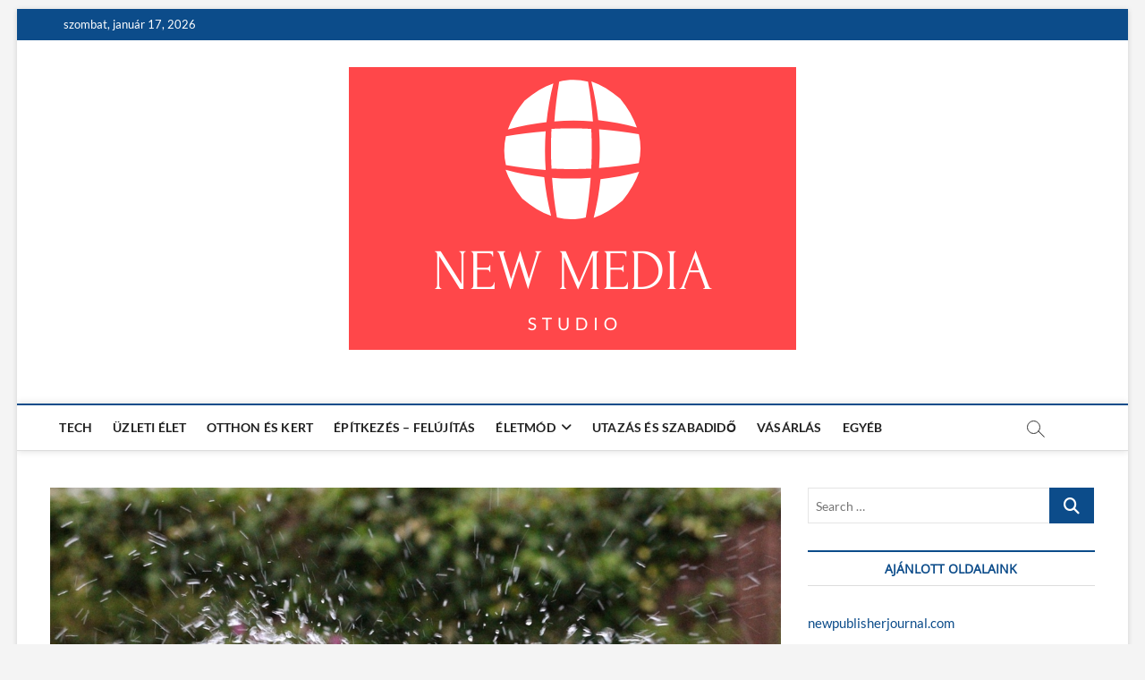

--- FILE ---
content_type: text/html; charset=UTF-8
request_url: https://newmediastudio.hu/ontozorendszer-szakuzlet-budapesten/
body_size: 9980
content:
<!DOCTYPE html>
<html lang="hu" prefix="og: https://ogp.me/ns#">
<head>
<meta charset="UTF-8" />
<link rel="profile" href="http://gmpg.org/xfn/11" />
		 		 		 		 		 		 		 		 		 		 
<!-- Search Engine Optimization by Rank Math - https://rankmath.com/ -->
<title>Öntözőrendszer szaküzlet Budapesten - New Media Studio</title>
<meta name="description" content="Az öntözéstechnika szaküzlet azért jött létre, hogy a profi öntözőrendszer gyártó cégek alkatrészei elérhetők legyenek egy helyen! Ezért a teljesség igénye"/>
<meta name="robots" content="index, follow, max-snippet:-1, max-video-preview:-1, max-image-preview:large"/>
<link rel="canonical" href="https://newmediastudio.hu/ontozorendszer-szakuzlet-budapesten/" />
<meta property="og:locale" content="hu_HU" />
<meta property="og:type" content="article" />
<meta property="og:title" content="Öntözőrendszer szaküzlet Budapesten - New Media Studio" />
<meta property="og:description" content="Az öntözéstechnika szaküzlet azért jött létre, hogy a profi öntözőrendszer gyártó cégek alkatrészei elérhetők legyenek egy helyen! Ezért a teljesség igénye" />
<meta property="og:url" content="https://newmediastudio.hu/ontozorendszer-szakuzlet-budapesten/" />
<meta property="og:site_name" content="New Media Studio" />
<meta property="article:section" content="OTTHON ÉS KERT" />
<meta property="og:updated_time" content="2024-12-23T11:28:28+00:00" />
<meta property="og:image" content="https://newmediastudio.hu/wp-content/uploads/2022/10/ontozorendszer-szakuzlet.jpg" />
<meta property="og:image:secure_url" content="https://newmediastudio.hu/wp-content/uploads/2022/10/ontozorendszer-szakuzlet.jpg" />
<meta property="og:image:width" content="1200" />
<meta property="og:image:height" content="675" />
<meta property="og:image:alt" content="öntözőrendszer szaküzlet" />
<meta property="og:image:type" content="image/jpeg" />
<meta property="article:published_time" content="2022-10-28T07:49:04+00:00" />
<meta property="article:modified_time" content="2024-12-23T11:28:28+00:00" />
<meta name="twitter:card" content="summary_large_image" />
<meta name="twitter:title" content="Öntözőrendszer szaküzlet Budapesten - New Media Studio" />
<meta name="twitter:description" content="Az öntözéstechnika szaküzlet azért jött létre, hogy a profi öntözőrendszer gyártó cégek alkatrészei elérhetők legyenek egy helyen! Ezért a teljesség igénye" />
<meta name="twitter:image" content="https://newmediastudio.hu/wp-content/uploads/2022/10/ontozorendszer-szakuzlet.jpg" />
<meta name="twitter:label1" content="Szerző:" />
<meta name="twitter:data1" content="GKriszti" />
<meta name="twitter:label2" content="Olvasási idő" />
<meta name="twitter:data2" content="1 perc" />
<script type="application/ld+json" class="rank-math-schema">{"@context":"https://schema.org","@graph":[{"@type":["Person","Organization"],"@id":"https://newmediastudio.hu/#person","name":"BGabor","logo":{"@type":"ImageObject","@id":"https://newmediastudio.hu/#logo","url":"https://newmediastudio.hu/wp-content/uploads/2022/03/cropped-New-MEDIA-logo-150x150.png","contentUrl":"https://newmediastudio.hu/wp-content/uploads/2022/03/cropped-New-MEDIA-logo-150x150.png","caption":"BGabor","inLanguage":"hu"},"image":{"@type":"ImageObject","@id":"https://newmediastudio.hu/#logo","url":"https://newmediastudio.hu/wp-content/uploads/2022/03/cropped-New-MEDIA-logo-150x150.png","contentUrl":"https://newmediastudio.hu/wp-content/uploads/2022/03/cropped-New-MEDIA-logo-150x150.png","caption":"BGabor","inLanguage":"hu"}},{"@type":"WebSite","@id":"https://newmediastudio.hu/#website","url":"https://newmediastudio.hu","name":"BGabor","publisher":{"@id":"https://newmediastudio.hu/#person"},"inLanguage":"hu"},{"@type":"ImageObject","@id":"https://newmediastudio.hu/wp-content/uploads/2022/10/ontozorendszer-szakuzlet.jpg","url":"https://newmediastudio.hu/wp-content/uploads/2022/10/ontozorendszer-szakuzlet.jpg","width":"1200","height":"675","caption":"\u00f6nt\u00f6z\u0151rendszer szak\u00fczlet","inLanguage":"hu"},{"@type":"WebPage","@id":"https://newmediastudio.hu/ontozorendszer-szakuzlet-budapesten/#webpage","url":"https://newmediastudio.hu/ontozorendszer-szakuzlet-budapesten/","name":"\u00d6nt\u00f6z\u0151rendszer szak\u00fczlet Budapesten - New Media Studio","datePublished":"2022-10-28T07:49:04+00:00","dateModified":"2024-12-23T11:28:28+00:00","isPartOf":{"@id":"https://newmediastudio.hu/#website"},"primaryImageOfPage":{"@id":"https://newmediastudio.hu/wp-content/uploads/2022/10/ontozorendszer-szakuzlet.jpg"},"inLanguage":"hu"},{"@type":"Person","@id":"https://newmediastudio.hu/author/gkriszti/","name":"GKriszti","url":"https://newmediastudio.hu/author/gkriszti/","image":{"@type":"ImageObject","@id":"https://secure.gravatar.com/avatar/e1d8d4e1f5eea03665c61998ba0628d33fa5fdaa499f532696f5d57fcb6ec1e6?s=96&amp;d=mm&amp;r=g","url":"https://secure.gravatar.com/avatar/e1d8d4e1f5eea03665c61998ba0628d33fa5fdaa499f532696f5d57fcb6ec1e6?s=96&amp;d=mm&amp;r=g","caption":"GKriszti","inLanguage":"hu"}},{"@type":"BlogPosting","headline":"\u00d6nt\u00f6z\u0151rendszer szak\u00fczlet Budapesten - New Media Studio","datePublished":"2022-10-28T07:49:04+00:00","dateModified":"2024-12-23T11:28:28+00:00","articleSection":"OTTHON \u00c9S KERT","author":{"@id":"https://newmediastudio.hu/author/gkriszti/","name":"GKriszti"},"publisher":{"@id":"https://newmediastudio.hu/#person"},"description":"Az \u00f6nt\u00f6z\u00e9stechnika szak\u00fczlet az\u00e9rt j\u00f6tt l\u00e9tre, hogy a profi \u00f6nt\u00f6z\u0151rendszer gy\u00e1rt\u00f3 c\u00e9gek alkatr\u00e9szei el\u00e9rhet\u0151k legyenek egy helyen! Ez\u00e9rt a teljess\u00e9g ig\u00e9nye","name":"\u00d6nt\u00f6z\u0151rendszer szak\u00fczlet Budapesten - New Media Studio","@id":"https://newmediastudio.hu/ontozorendszer-szakuzlet-budapesten/#richSnippet","isPartOf":{"@id":"https://newmediastudio.hu/ontozorendszer-szakuzlet-budapesten/#webpage"},"image":{"@id":"https://newmediastudio.hu/wp-content/uploads/2022/10/ontozorendszer-szakuzlet.jpg"},"inLanguage":"hu","mainEntityOfPage":{"@id":"https://newmediastudio.hu/ontozorendszer-szakuzlet-budapesten/#webpage"}}]}</script>
<!-- /Rank Math WordPress SEO plugin -->

<link rel='dns-prefetch' href='//www.googletagmanager.com' />
<link rel="alternate" type="application/rss+xml" title="New Media Studio &raquo; hírcsatorna" href="https://newmediastudio.hu/feed/" />
<link rel="alternate" title="oEmbed (JSON)" type="application/json+oembed" href="https://newmediastudio.hu/wp-json/oembed/1.0/embed?url=https%3A%2F%2Fnewmediastudio.hu%2Fontozorendszer-szakuzlet-budapesten%2F" />
<link rel="alternate" title="oEmbed (XML)" type="text/xml+oembed" href="https://newmediastudio.hu/wp-json/oembed/1.0/embed?url=https%3A%2F%2Fnewmediastudio.hu%2Fontozorendszer-szakuzlet-budapesten%2F&#038;format=xml" />
<style id='wp-img-auto-sizes-contain-inline-css' type='text/css'>
img:is([sizes=auto i],[sizes^="auto," i]){contain-intrinsic-size:3000px 1500px}
/*# sourceURL=wp-img-auto-sizes-contain-inline-css */
</style>
<style id='wp-emoji-styles-inline-css' type='text/css'>

	img.wp-smiley, img.emoji {
		display: inline !important;
		border: none !important;
		box-shadow: none !important;
		height: 1em !important;
		width: 1em !important;
		margin: 0 0.07em !important;
		vertical-align: -0.1em !important;
		background: none !important;
		padding: 0 !important;
	}
/*# sourceURL=wp-emoji-styles-inline-css */
</style>
<style id='classic-theme-styles-inline-css' type='text/css'>
/*! This file is auto-generated */
.wp-block-button__link{color:#fff;background-color:#32373c;border-radius:9999px;box-shadow:none;text-decoration:none;padding:calc(.667em + 2px) calc(1.333em + 2px);font-size:1.125em}.wp-block-file__button{background:#32373c;color:#fff;text-decoration:none}
/*# sourceURL=/wp-includes/css/classic-themes.min.css */
</style>
<link rel='stylesheet' id='magbook-style-css' href='https://newmediastudio.hu/wp-content/themes/magbook/style.css?ver=6.9' type='text/css' media='all' />
<style id='magbook-style-inline-css' type='text/css'>
#site-branding #site-title, #site-branding #site-description{
			clip: rect(1px, 1px, 1px, 1px);
			position: absolute;
		}
/*# sourceURL=magbook-style-inline-css */
</style>
<link rel='stylesheet' id='font-awesome-css' href='https://newmediastudio.hu/wp-content/themes/magbook/assets/font-awesome/css/all.min.css?ver=6.9' type='text/css' media='all' />
<link rel='stylesheet' id='magbook-responsive-css' href='https://newmediastudio.hu/wp-content/themes/magbook/css/responsive.css?ver=6.9' type='text/css' media='all' />
<link rel='stylesheet' id='magbook-google-fonts-css' href='https://newmediastudio.hu/wp-content/fonts/78da05e66e6f4ec736625bdfd6d1237a.css?ver=6.9' type='text/css' media='all' />
<script type="text/javascript" src="https://newmediastudio.hu/wp-includes/js/jquery/jquery.min.js?ver=3.7.1" id="jquery-core-js"></script>
<script type="text/javascript" src="https://newmediastudio.hu/wp-includes/js/jquery/jquery-migrate.min.js?ver=3.4.1" id="jquery-migrate-js"></script>

<!-- Google tag (gtag.js) snippet added by Site Kit -->
<!-- Google Analytics snippet added by Site Kit -->
<script type="text/javascript" src="https://www.googletagmanager.com/gtag/js?id=GT-NFXXV73" id="google_gtagjs-js" async></script>
<script type="text/javascript" id="google_gtagjs-js-after">
/* <![CDATA[ */
window.dataLayer = window.dataLayer || [];function gtag(){dataLayer.push(arguments);}
gtag("set","linker",{"domains":["newmediastudio.hu"]});
gtag("js", new Date());
gtag("set", "developer_id.dZTNiMT", true);
gtag("config", "GT-NFXXV73");
//# sourceURL=google_gtagjs-js-after
/* ]]> */
</script>
<link rel="https://api.w.org/" href="https://newmediastudio.hu/wp-json/" /><link rel="alternate" title="JSON" type="application/json" href="https://newmediastudio.hu/wp-json/wp/v2/posts/236" /><link rel="EditURI" type="application/rsd+xml" title="RSD" href="https://newmediastudio.hu/xmlrpc.php?rsd" />
<meta name="generator" content="WordPress 6.9" />
<link rel='shortlink' href='https://newmediastudio.hu/?p=236' />
<meta name="generator" content="Site Kit by Google 1.170.0" />	<meta name="viewport" content="width=device-width" />
	<link rel="icon" href="https://newmediastudio.hu/wp-content/uploads/2023/03/Group-14.jpg" sizes="32x32" />
<link rel="icon" href="https://newmediastudio.hu/wp-content/uploads/2023/03/Group-14.jpg" sizes="192x192" />
<link rel="apple-touch-icon" href="https://newmediastudio.hu/wp-content/uploads/2023/03/Group-14.jpg" />
<meta name="msapplication-TileImage" content="https://newmediastudio.hu/wp-content/uploads/2023/03/Group-14.jpg" />
<style id='global-styles-inline-css' type='text/css'>
:root{--wp--preset--aspect-ratio--square: 1;--wp--preset--aspect-ratio--4-3: 4/3;--wp--preset--aspect-ratio--3-4: 3/4;--wp--preset--aspect-ratio--3-2: 3/2;--wp--preset--aspect-ratio--2-3: 2/3;--wp--preset--aspect-ratio--16-9: 16/9;--wp--preset--aspect-ratio--9-16: 9/16;--wp--preset--color--black: #000000;--wp--preset--color--cyan-bluish-gray: #abb8c3;--wp--preset--color--white: #ffffff;--wp--preset--color--pale-pink: #f78da7;--wp--preset--color--vivid-red: #cf2e2e;--wp--preset--color--luminous-vivid-orange: #ff6900;--wp--preset--color--luminous-vivid-amber: #fcb900;--wp--preset--color--light-green-cyan: #7bdcb5;--wp--preset--color--vivid-green-cyan: #00d084;--wp--preset--color--pale-cyan-blue: #8ed1fc;--wp--preset--color--vivid-cyan-blue: #0693e3;--wp--preset--color--vivid-purple: #9b51e0;--wp--preset--gradient--vivid-cyan-blue-to-vivid-purple: linear-gradient(135deg,rgb(6,147,227) 0%,rgb(155,81,224) 100%);--wp--preset--gradient--light-green-cyan-to-vivid-green-cyan: linear-gradient(135deg,rgb(122,220,180) 0%,rgb(0,208,130) 100%);--wp--preset--gradient--luminous-vivid-amber-to-luminous-vivid-orange: linear-gradient(135deg,rgb(252,185,0) 0%,rgb(255,105,0) 100%);--wp--preset--gradient--luminous-vivid-orange-to-vivid-red: linear-gradient(135deg,rgb(255,105,0) 0%,rgb(207,46,46) 100%);--wp--preset--gradient--very-light-gray-to-cyan-bluish-gray: linear-gradient(135deg,rgb(238,238,238) 0%,rgb(169,184,195) 100%);--wp--preset--gradient--cool-to-warm-spectrum: linear-gradient(135deg,rgb(74,234,220) 0%,rgb(151,120,209) 20%,rgb(207,42,186) 40%,rgb(238,44,130) 60%,rgb(251,105,98) 80%,rgb(254,248,76) 100%);--wp--preset--gradient--blush-light-purple: linear-gradient(135deg,rgb(255,206,236) 0%,rgb(152,150,240) 100%);--wp--preset--gradient--blush-bordeaux: linear-gradient(135deg,rgb(254,205,165) 0%,rgb(254,45,45) 50%,rgb(107,0,62) 100%);--wp--preset--gradient--luminous-dusk: linear-gradient(135deg,rgb(255,203,112) 0%,rgb(199,81,192) 50%,rgb(65,88,208) 100%);--wp--preset--gradient--pale-ocean: linear-gradient(135deg,rgb(255,245,203) 0%,rgb(182,227,212) 50%,rgb(51,167,181) 100%);--wp--preset--gradient--electric-grass: linear-gradient(135deg,rgb(202,248,128) 0%,rgb(113,206,126) 100%);--wp--preset--gradient--midnight: linear-gradient(135deg,rgb(2,3,129) 0%,rgb(40,116,252) 100%);--wp--preset--font-size--small: 13px;--wp--preset--font-size--medium: 20px;--wp--preset--font-size--large: 36px;--wp--preset--font-size--x-large: 42px;--wp--preset--spacing--20: 0.44rem;--wp--preset--spacing--30: 0.67rem;--wp--preset--spacing--40: 1rem;--wp--preset--spacing--50: 1.5rem;--wp--preset--spacing--60: 2.25rem;--wp--preset--spacing--70: 3.38rem;--wp--preset--spacing--80: 5.06rem;--wp--preset--shadow--natural: 6px 6px 9px rgba(0, 0, 0, 0.2);--wp--preset--shadow--deep: 12px 12px 50px rgba(0, 0, 0, 0.4);--wp--preset--shadow--sharp: 6px 6px 0px rgba(0, 0, 0, 0.2);--wp--preset--shadow--outlined: 6px 6px 0px -3px rgb(255, 255, 255), 6px 6px rgb(0, 0, 0);--wp--preset--shadow--crisp: 6px 6px 0px rgb(0, 0, 0);}:where(.is-layout-flex){gap: 0.5em;}:where(.is-layout-grid){gap: 0.5em;}body .is-layout-flex{display: flex;}.is-layout-flex{flex-wrap: wrap;align-items: center;}.is-layout-flex > :is(*, div){margin: 0;}body .is-layout-grid{display: grid;}.is-layout-grid > :is(*, div){margin: 0;}:where(.wp-block-columns.is-layout-flex){gap: 2em;}:where(.wp-block-columns.is-layout-grid){gap: 2em;}:where(.wp-block-post-template.is-layout-flex){gap: 1.25em;}:where(.wp-block-post-template.is-layout-grid){gap: 1.25em;}.has-black-color{color: var(--wp--preset--color--black) !important;}.has-cyan-bluish-gray-color{color: var(--wp--preset--color--cyan-bluish-gray) !important;}.has-white-color{color: var(--wp--preset--color--white) !important;}.has-pale-pink-color{color: var(--wp--preset--color--pale-pink) !important;}.has-vivid-red-color{color: var(--wp--preset--color--vivid-red) !important;}.has-luminous-vivid-orange-color{color: var(--wp--preset--color--luminous-vivid-orange) !important;}.has-luminous-vivid-amber-color{color: var(--wp--preset--color--luminous-vivid-amber) !important;}.has-light-green-cyan-color{color: var(--wp--preset--color--light-green-cyan) !important;}.has-vivid-green-cyan-color{color: var(--wp--preset--color--vivid-green-cyan) !important;}.has-pale-cyan-blue-color{color: var(--wp--preset--color--pale-cyan-blue) !important;}.has-vivid-cyan-blue-color{color: var(--wp--preset--color--vivid-cyan-blue) !important;}.has-vivid-purple-color{color: var(--wp--preset--color--vivid-purple) !important;}.has-black-background-color{background-color: var(--wp--preset--color--black) !important;}.has-cyan-bluish-gray-background-color{background-color: var(--wp--preset--color--cyan-bluish-gray) !important;}.has-white-background-color{background-color: var(--wp--preset--color--white) !important;}.has-pale-pink-background-color{background-color: var(--wp--preset--color--pale-pink) !important;}.has-vivid-red-background-color{background-color: var(--wp--preset--color--vivid-red) !important;}.has-luminous-vivid-orange-background-color{background-color: var(--wp--preset--color--luminous-vivid-orange) !important;}.has-luminous-vivid-amber-background-color{background-color: var(--wp--preset--color--luminous-vivid-amber) !important;}.has-light-green-cyan-background-color{background-color: var(--wp--preset--color--light-green-cyan) !important;}.has-vivid-green-cyan-background-color{background-color: var(--wp--preset--color--vivid-green-cyan) !important;}.has-pale-cyan-blue-background-color{background-color: var(--wp--preset--color--pale-cyan-blue) !important;}.has-vivid-cyan-blue-background-color{background-color: var(--wp--preset--color--vivid-cyan-blue) !important;}.has-vivid-purple-background-color{background-color: var(--wp--preset--color--vivid-purple) !important;}.has-black-border-color{border-color: var(--wp--preset--color--black) !important;}.has-cyan-bluish-gray-border-color{border-color: var(--wp--preset--color--cyan-bluish-gray) !important;}.has-white-border-color{border-color: var(--wp--preset--color--white) !important;}.has-pale-pink-border-color{border-color: var(--wp--preset--color--pale-pink) !important;}.has-vivid-red-border-color{border-color: var(--wp--preset--color--vivid-red) !important;}.has-luminous-vivid-orange-border-color{border-color: var(--wp--preset--color--luminous-vivid-orange) !important;}.has-luminous-vivid-amber-border-color{border-color: var(--wp--preset--color--luminous-vivid-amber) !important;}.has-light-green-cyan-border-color{border-color: var(--wp--preset--color--light-green-cyan) !important;}.has-vivid-green-cyan-border-color{border-color: var(--wp--preset--color--vivid-green-cyan) !important;}.has-pale-cyan-blue-border-color{border-color: var(--wp--preset--color--pale-cyan-blue) !important;}.has-vivid-cyan-blue-border-color{border-color: var(--wp--preset--color--vivid-cyan-blue) !important;}.has-vivid-purple-border-color{border-color: var(--wp--preset--color--vivid-purple) !important;}.has-vivid-cyan-blue-to-vivid-purple-gradient-background{background: var(--wp--preset--gradient--vivid-cyan-blue-to-vivid-purple) !important;}.has-light-green-cyan-to-vivid-green-cyan-gradient-background{background: var(--wp--preset--gradient--light-green-cyan-to-vivid-green-cyan) !important;}.has-luminous-vivid-amber-to-luminous-vivid-orange-gradient-background{background: var(--wp--preset--gradient--luminous-vivid-amber-to-luminous-vivid-orange) !important;}.has-luminous-vivid-orange-to-vivid-red-gradient-background{background: var(--wp--preset--gradient--luminous-vivid-orange-to-vivid-red) !important;}.has-very-light-gray-to-cyan-bluish-gray-gradient-background{background: var(--wp--preset--gradient--very-light-gray-to-cyan-bluish-gray) !important;}.has-cool-to-warm-spectrum-gradient-background{background: var(--wp--preset--gradient--cool-to-warm-spectrum) !important;}.has-blush-light-purple-gradient-background{background: var(--wp--preset--gradient--blush-light-purple) !important;}.has-blush-bordeaux-gradient-background{background: var(--wp--preset--gradient--blush-bordeaux) !important;}.has-luminous-dusk-gradient-background{background: var(--wp--preset--gradient--luminous-dusk) !important;}.has-pale-ocean-gradient-background{background: var(--wp--preset--gradient--pale-ocean) !important;}.has-electric-grass-gradient-background{background: var(--wp--preset--gradient--electric-grass) !important;}.has-midnight-gradient-background{background: var(--wp--preset--gradient--midnight) !important;}.has-small-font-size{font-size: var(--wp--preset--font-size--small) !important;}.has-medium-font-size{font-size: var(--wp--preset--font-size--medium) !important;}.has-large-font-size{font-size: var(--wp--preset--font-size--large) !important;}.has-x-large-font-size{font-size: var(--wp--preset--font-size--x-large) !important;}
/*# sourceURL=global-styles-inline-css */
</style>
</head>
<body class="wp-singular post-template-default single single-post postid-236 single-format-standard wp-custom-logo wp-embed-responsive wp-theme-magbook boxed-layout n-sld top-logo-title">
	<div id="page" class="site">
	<a class="skip-link screen-reader-text" href="#site-content-contain">Skip to content</a>
	<!-- Masthead ============================================= -->
	<header id="masthead" class="site-header" role="banner">
		<div class="header-wrap">
						<!-- Top Header============================================= -->
			<div class="top-header">

									<div class="top-bar">
						<div class="wrap">
															<div class="top-bar-date">
									<span>szombat, január 17, 2026</span>
								</div>
							<div class="header-social-block"></div><!-- end .header-social-block -->
						</div> <!-- end .wrap -->
					</div> <!-- end .top-bar -->
				
				<!-- Main Header============================================= -->
				<div class="logo-bar"> <div class="wrap"> <div id="site-branding"><a href="https://newmediastudio.hu/" class="custom-logo-link" rel="home"><img width="500" height="316" src="https://newmediastudio.hu/wp-content/uploads/2022/03/cropped-New-MEDIA-logo.png" class="custom-logo" alt="New Media Studio" decoding="async" fetchpriority="high" srcset="https://newmediastudio.hu/wp-content/uploads/2022/03/cropped-New-MEDIA-logo.png 500w, https://newmediastudio.hu/wp-content/uploads/2022/03/cropped-New-MEDIA-logo-300x190.png 300w" sizes="(max-width: 500px) 100vw, 500px" /></a><div id="site-detail"> <h2 id="site-title"> 				<a href="https://newmediastudio.hu/" title="New Media Studio" rel="home"> New Media Studio </a>
				 </h2> <!-- end .site-title --> 					<div id="site-description"> Sajtó megjelenések, PR cikkek, professzionális linképítés </div> <!-- end #site-description -->
						
		</div></div>		</div><!-- end .wrap -->
	</div><!-- end .logo-bar -->


				<div id="sticky-header" class="clearfix">
					<div class="wrap">
						<div class="main-header clearfix">

							<!-- Main Nav ============================================= -->
									<div id="site-branding">
			<a href="https://newmediastudio.hu/" class="custom-logo-link" rel="home"><img width="500" height="316" src="https://newmediastudio.hu/wp-content/uploads/2022/03/cropped-New-MEDIA-logo.png" class="custom-logo" alt="New Media Studio" decoding="async" srcset="https://newmediastudio.hu/wp-content/uploads/2022/03/cropped-New-MEDIA-logo.png 500w, https://newmediastudio.hu/wp-content/uploads/2022/03/cropped-New-MEDIA-logo-300x190.png 300w" sizes="(max-width: 500px) 100vw, 500px" /></a>		</div> <!-- end #site-branding -->
									<nav id="site-navigation" class="main-navigation clearfix" role="navigation" aria-label="Main Menu">
																
									<button class="menu-toggle" type="button" aria-controls="primary-menu" aria-expanded="false">
										<span class="line-bar"></span>
									</button><!-- end .menu-toggle -->
									<ul id="primary-menu" class="menu nav-menu"><li id="menu-item-11" class="menu-item menu-item-type-taxonomy menu-item-object-category menu-item-11 cl-3"><a href="https://newmediastudio.hu/category/tech/">TECH</a></li>
<li id="menu-item-540" class="menu-item menu-item-type-taxonomy menu-item-object-category menu-item-540 cl-49"><a href="https://newmediastudio.hu/category/uzleti-elet/">ÜZLETI ÉLET</a></li>
<li id="menu-item-10" class="menu-item menu-item-type-taxonomy menu-item-object-category current-post-ancestor current-menu-parent current-post-parent menu-item-10 cl-2"><a href="https://newmediastudio.hu/category/otthon-es-kert/">OTTHON ÉS KERT</a></li>
<li id="menu-item-700" class="menu-item menu-item-type-taxonomy menu-item-object-category menu-item-700 cl-52"><a href="https://newmediastudio.hu/category/epitkezes-felujitas/">ÉPÍTKEZÉS &#8211; FELÚJÍTÁS</a></li>
<li id="menu-item-539" class="menu-item menu-item-type-taxonomy menu-item-object-category menu-item-has-children menu-item-539 cl-19"><a href="https://newmediastudio.hu/category/eletmod/">ÉLETMÓD</a>
<ul class="sub-menu">
	<li id="menu-item-8" class="menu-item menu-item-type-taxonomy menu-item-object-category menu-item-8 cl-4"><a href="https://newmediastudio.hu/category/egeszseg-es-fitness/">EGÉSZSÉG</a></li>
</ul>
</li>
<li id="menu-item-541" class="menu-item menu-item-type-taxonomy menu-item-object-category menu-item-541 cl-50"><a href="https://newmediastudio.hu/category/utazas-es-szabadido/">UTAZÁS ÉS SZABADIDŐ</a></li>
<li id="menu-item-28" class="menu-item menu-item-type-taxonomy menu-item-object-category menu-item-28 cl-6"><a href="https://newmediastudio.hu/category/vasarlas/">VÁSÁRLÁS</a></li>
<li id="menu-item-9" class="menu-item menu-item-type-taxonomy menu-item-object-category menu-item-9 cl-1"><a href="https://newmediastudio.hu/category/egyeb/">EGYÉB</a></li>
</ul>								</nav> <!-- end #site-navigation -->
															<button id="search-toggle" type="button" class="header-search" type="button"></button>
								<div id="search-box" class="clearfix">
									<form class="search-form" action="https://newmediastudio.hu/" method="get">
			<label class="screen-reader-text">Search &hellip;</label>
		<input type="search" name="s" class="search-field" placeholder="Search &hellip;" autocomplete="off" />
		<button type="submit" class="search-submit"><i class="fa-solid fa-magnifying-glass"></i></button>
</form> <!-- end .search-form -->								</div>  <!-- end #search-box -->
							
						</div><!-- end .main-header -->
					</div> <!-- end .wrap -->
				</div><!-- end #sticky-header -->

							</div><!-- end .top-header -->
					</div><!-- end .header-wrap -->

		<!-- Breaking News ============================================= -->
		
		<!-- Main Slider ============================================= -->
			</header> <!-- end #masthead -->

	<!-- Main Page Start ============================================= -->
	<div id="site-content-contain" class="site-content-contain">
		<div id="content" class="site-content">
				<div class="wrap">
	<div id="primary" class="content-area">
		<main id="main" class="site-main" role="main">
							<article id="post-236" class="post-236 post type-post status-publish format-standard has-post-thumbnail hentry category-otthon-es-kert">
											<div class="post-image-content">
							<figure class="post-featured-image">
								<img width="1200" height="675" src="https://newmediastudio.hu/wp-content/uploads/2022/10/ontozorendszer-szakuzlet.jpg" class="attachment-post-thumbnail size-post-thumbnail wp-post-image" alt="öntözőrendszer szaküzlet" decoding="async" srcset="https://newmediastudio.hu/wp-content/uploads/2022/10/ontozorendszer-szakuzlet.jpg 1200w, https://newmediastudio.hu/wp-content/uploads/2022/10/ontozorendszer-szakuzlet-300x169.jpg 300w, https://newmediastudio.hu/wp-content/uploads/2022/10/ontozorendszer-szakuzlet-1024x576.jpg 1024w, https://newmediastudio.hu/wp-content/uploads/2022/10/ontozorendszer-szakuzlet-768x432.jpg 768w, https://newmediastudio.hu/wp-content/uploads/2022/10/ontozorendszer-szakuzlet-696x392.jpg 696w, https://newmediastudio.hu/wp-content/uploads/2022/10/ontozorendszer-szakuzlet-1068x601.jpg 1068w, https://newmediastudio.hu/wp-content/uploads/2022/10/ontozorendszer-szakuzlet-747x420.jpg 747w" sizes="(max-width: 1200px) 100vw, 1200px" />							</figure>
						</div><!-- end.post-image-content -->
										<header class="entry-header">
													<div class="entry-meta">
									<span class="cats-links">
								<a class="cl-2" href="https://newmediastudio.hu/category/otthon-es-kert/">OTTHON ÉS KERT</a>
				</span><!-- end .cat-links -->
							</div>
														<h1 class="entry-title">Öntözőrendszer szaküzlet Budapesten</h1> <!-- end.entry-title -->
							<div class="entry-meta"><span class="author vcard"><a href="https://newmediastudio.hu/author/gkriszti/" title="Öntözőrendszer szaküzlet Budapesten"><i class="fa-regular fa-user"></i> GKriszti</a></span><span class="posted-on"><a href="https://newmediastudio.hu/ontozorendszer-szakuzlet-budapesten/" title="október 28, 2022"><i class="fa-regular fa-calendar"></i> október 28, 2022</a></span></div> <!-- end .entry-meta -->					</header> <!-- end .entry-header -->
					<div class="entry-content">
							<p>Az <a href="https://www.ontozouzlet.hu/ontozestechnika" target="_blank" rel="noopener">öntözéstechnika</a> szaküzlet azért jött létre, hogy a profi öntözőrendszer gyártó cégek alkatrészei elérhetők legyenek egy helyen! Ezért a teljesség igénye nélkül megtalálható nálunk az amerikai márkák közül a Hunter, a Rain Bird, a K-Rain és a Toro alapvető termékei is. De elérhető nálunk az Orbit vezérlőkön kívül néhány Irritrol termék is. <strong>A fent felsorolt <a href="https://www.ontozouzlet.hu/" target="_blank" rel="noopener">öntözőrendszer</a> márkák vezérlő automatáit, a megnesszelepeket, a szórófejeket és az érzékelőket, valamint a fúvókákat is tartjuk.</strong></p>
<h3>Öntözéstechnikai kiegészítők</h3>
<p><strong>Természetesen, az automata öntözőrendszer összerakásához szükséges minden más kiegészítő alkatrész is megtalálható a szaküzletünkben. </strong>A KPE cső és KPE idom felhozatal is széleskörű választékban megtalálható, így vannak mezőgazdasági és ivóvíz csövek 25-ös és 32-es méretben, és vannak LPE csövek is 16-os és 20-as méretben. A csepegtető cső is a leggyakoribb méretben is állandóan van, tehát a 16-os és 20-as méretű és 2l/h és 4/l/h vízkibocsátású verziókban. KPE idomokból a mezőgazdasági MPE idomokat használjuk a példátlanul jó ár-érték aránya miatt.</p>
<p>A kiegészítő termékek közül megemlítem még a vezérlő kábeleket és zsírszigetelésű kábelcsatlakozókat, a nyeregidomokat, a csapokat és szelepaknákat, a szivattyú gépészeti termékeket, menetes idomokat és a menettömítő anyagokat.</p>
<h3>Kerttechnikában is otthon vagyunk!</h3>
<p>Szaküzletünk nem csak öntözőberendezésekkel foglalkozik, hanem kerttechnikai alapalkatrészek forgalmazásával is. Így <strong>megtalálhatók a prémium minőségű műtrágyák és fűmagok mellett, a műanyag gyepszegély, tó- és ágyásszegély, vakondháló és geotextil is.</strong></p>
<p>A végfelhasználókon kívül a viszonteladókat is szeretettel és kiforrott kedvezményrendszerrel várjuk! Vidéki partnereink számára futárszolgálattal biztosítjuk a megrendelések gyors eljuttatását.</p>
<p>Az üzletünk Budapesten, az M0-ás csömöri lehajtójától 5 perc autóútra található, Árpádföldön. <strong>Üzletünk pontos címe: 1162 Budapest, Menyhért utca 27. Kertészellátó Kft.</strong></p>
<p>&nbsp;</p>
			
					</div><!-- end .entry-content -->
									</article><!-- end .post -->
				
	<nav class="navigation post-navigation" aria-label="Bejegyzések">
		<h2 class="screen-reader-text">Bejegyzés navigáció</h2>
		<div class="nav-links"><div class="nav-previous"><a href="https://newmediastudio.hu/3-helyzet-amikor-az-ajtonyitas-feler-egy-eletmentessel/" rel="prev"><span class="meta-nav" aria-hidden="true">Previous</span> <span class="screen-reader-text">Previous post:</span> <span class="post-title">3 helyzet, amikor az ajtónyitás felér egy életmentéssel</span></a></div><div class="nav-next"><a href="https://newmediastudio.hu/alapos-korultekintest-igenyel-a-bojler-csere/" rel="next"><span class="meta-nav" aria-hidden="true">Next</span> <span class="screen-reader-text">Next post:</span> <span class="post-title">Alapos körültekintést igényel a bojler csere</span></a></div></div>
	</nav>		</main><!-- end #main -->
	</div> <!-- #primary -->

<aside id="secondary" class="widget-area" role="complementary" aria-label="Side Sidebar">
    <aside id="search-3" class="widget widget_search"><form class="search-form" action="https://newmediastudio.hu/" method="get">
			<label class="screen-reader-text">Search &hellip;</label>
		<input type="search" name="s" class="search-field" placeholder="Search &hellip;" autocomplete="off" />
		<button type="submit" class="search-submit"><i class="fa-solid fa-magnifying-glass"></i></button>
</form> <!-- end .search-form --></aside><aside id="text-2" class="widget widget_text"><h2 class="widget-title">AJÁNLOTT OLDALAINK</h2>			<div class="textwidget"><p><a href="https://newpublisherjournal.com" target="_blank" rel="noopener">newpublisherjournal.com</a></p>
</div>
		</aside><aside id="categories-3" class="widget widget_categories"><h2 class="widget-title">Kategóriák</h2>
			<ul>
					<li class="cat-item cat-item-20"><a href="https://newmediastudio.hu/category/ajanlo/">AJÁNLÓ</a> (9)
</li>
	<li class="cat-item cat-item-4"><a href="https://newmediastudio.hu/category/egeszseg-es-fitness/">EGÉSZSÉG</a> (8)
</li>
	<li class="cat-item cat-item-1"><a href="https://newmediastudio.hu/category/egyeb/">EGYÉB</a> (1)
</li>
	<li class="cat-item cat-item-19"><a href="https://newmediastudio.hu/category/eletmod/">ÉLETMÓD</a> (15)
</li>
	<li class="cat-item cat-item-52"><a href="https://newmediastudio.hu/category/epitkezes-felujitas/">ÉPÍTKEZÉS &#8211; FELÚJÍTÁS</a> (21)
</li>
	<li class="cat-item cat-item-2"><a href="https://newmediastudio.hu/category/otthon-es-kert/">OTTHON ÉS KERT</a> (18)
</li>
	<li class="cat-item cat-item-3"><a href="https://newmediastudio.hu/category/tech/">TECH</a> (32)
</li>
	<li class="cat-item cat-item-50"><a href="https://newmediastudio.hu/category/utazas-es-szabadido/">UTAZÁS ÉS SZABADIDŐ</a> (1)
</li>
	<li class="cat-item cat-item-49"><a href="https://newmediastudio.hu/category/uzleti-elet/">ÜZLETI ÉLET</a> (18)
</li>
	<li class="cat-item cat-item-6"><a href="https://newmediastudio.hu/category/vasarlas/">VÁSÁRLÁS</a> (3)
</li>
			</ul>

			</aside></aside><!-- end #secondary -->
</div><!-- end .wrap -->
</div><!-- end #content -->
<!-- Footer Start ============================================= -->
<footer id="colophon" class="site-footer" role="contentinfo">
	<div class="site-info">
		<div class="wrap">
						<div class="copyright-wrap clearfix">
				<nav id="footer-navigation" role="navigation" aria-label="Footer Menu"><ul><li class="menu-item menu-item-type-taxonomy menu-item-object-category menu-item-11 cl-3"><a href="https://newmediastudio.hu/category/tech/">TECH</a></li>
<li class="menu-item menu-item-type-taxonomy menu-item-object-category menu-item-540 cl-49"><a href="https://newmediastudio.hu/category/uzleti-elet/">ÜZLETI ÉLET</a></li>
<li class="menu-item menu-item-type-taxonomy menu-item-object-category current-post-ancestor current-menu-parent current-post-parent menu-item-10 cl-2"><a href="https://newmediastudio.hu/category/otthon-es-kert/">OTTHON ÉS KERT</a></li>
<li class="menu-item menu-item-type-taxonomy menu-item-object-category menu-item-700 cl-52"><a href="https://newmediastudio.hu/category/epitkezes-felujitas/">ÉPÍTKEZÉS &#8211; FELÚJÍTÁS</a></li>
<li class="menu-item menu-item-type-taxonomy menu-item-object-category menu-item-has-children menu-item-539 cl-19"><a href="https://newmediastudio.hu/category/eletmod/">ÉLETMÓD</a>
<ul class="sub-menu">
	<li class="menu-item menu-item-type-taxonomy menu-item-object-category menu-item-8 cl-4"><a href="https://newmediastudio.hu/category/egeszseg-es-fitness/">EGÉSZSÉG</a></li>
</ul>
</li>
<li class="menu-item menu-item-type-taxonomy menu-item-object-category menu-item-541 cl-50"><a href="https://newmediastudio.hu/category/utazas-es-szabadido/">UTAZÁS ÉS SZABADIDŐ</a></li>
<li class="menu-item menu-item-type-taxonomy menu-item-object-category menu-item-28 cl-6"><a href="https://newmediastudio.hu/category/vasarlas/">VÁSÁRLÁS</a></li>
<li class="menu-item menu-item-type-taxonomy menu-item-object-category menu-item-9 cl-1"><a href="https://newmediastudio.hu/category/egyeb/">EGYÉB</a></li>
</ul></nav><!-- end #footer-navigation --><div class="copyright">					<a title="New Media Studio" target="_blank" href="https://newmediastudio.hu/">New Media Studio</a> | 
									Designed by: <a title="Theme Freesia" target="_blank" href="https://themefreesia.com">Theme Freesia</a> |
									 <a title="WordPress" target="_blank" href="https://wordpress.org">WordPress</a>  | &copy; Copyright All right reserved 								</div>
							</div> <!-- end .copyright-wrap -->
			<div style="clear:both;"></div>
		</div> <!-- end .wrap -->
	</div> <!-- end .site-info -->
				<button class="go-to-top" type="button">
				<span class="icon-bg"></span>
				<span class="back-to-top-text">Top</span>
				<i class="fa fa-angle-up back-to-top-icon"></i>
			</button>
		<div class="page-overlay"></div>
</footer> <!-- end #colophon -->
</div><!-- end .site-content-contain -->
</div><!-- end #page -->
<script type="speculationrules">
{"prefetch":[{"source":"document","where":{"and":[{"href_matches":"/*"},{"not":{"href_matches":["/wp-*.php","/wp-admin/*","/wp-content/uploads/*","/wp-content/*","/wp-content/plugins/*","/wp-content/themes/magbook/*","/*\\?(.+)"]}},{"not":{"selector_matches":"a[rel~=\"nofollow\"]"}},{"not":{"selector_matches":".no-prefetch, .no-prefetch a"}}]},"eagerness":"conservative"}]}
</script>
<script type="text/javascript" src="https://newmediastudio.hu/wp-content/themes/magbook/js/magbook-main.js?ver=6.9" id="magbook-main-js"></script>
<script type="text/javascript" src="https://newmediastudio.hu/wp-content/themes/magbook/assets/sticky/jquery.sticky.min.js?ver=6.9" id="jquery-sticky-js"></script>
<script type="text/javascript" src="https://newmediastudio.hu/wp-content/themes/magbook/assets/sticky/sticky-settings.js?ver=6.9" id="magbook-sticky-settings-js"></script>
<script type="text/javascript" src="https://newmediastudio.hu/wp-content/themes/magbook/js/navigation.js?ver=6.9" id="magbook-navigation-js"></script>
<script type="text/javascript" src="https://newmediastudio.hu/wp-content/themes/magbook/js/jquery.flexslider-min.js?ver=6.9" id="jquery-flexslider-js"></script>
<script type="text/javascript" id="magbook-slider-js-extra">
/* <![CDATA[ */
var magbook_slider_value = {"magbook_animation_effect":"fade","magbook_slideshowSpeed":"5000","magbook_animationSpeed":"700"};
//# sourceURL=magbook-slider-js-extra
/* ]]> */
</script>
<script type="text/javascript" src="https://newmediastudio.hu/wp-content/themes/magbook/js/flexslider-setting.js?ver=6.9" id="magbook-slider-js"></script>
<script type="text/javascript" src="https://newmediastudio.hu/wp-content/themes/magbook/js/skip-link-focus-fix.js?ver=6.9" id="magbook-skip-link-focus-fix-js"></script>
<script id="wp-emoji-settings" type="application/json">
{"baseUrl":"https://s.w.org/images/core/emoji/17.0.2/72x72/","ext":".png","svgUrl":"https://s.w.org/images/core/emoji/17.0.2/svg/","svgExt":".svg","source":{"concatemoji":"https://newmediastudio.hu/wp-includes/js/wp-emoji-release.min.js?ver=6.9"}}
</script>
<script type="module">
/* <![CDATA[ */
/*! This file is auto-generated */
const a=JSON.parse(document.getElementById("wp-emoji-settings").textContent),o=(window._wpemojiSettings=a,"wpEmojiSettingsSupports"),s=["flag","emoji"];function i(e){try{var t={supportTests:e,timestamp:(new Date).valueOf()};sessionStorage.setItem(o,JSON.stringify(t))}catch(e){}}function c(e,t,n){e.clearRect(0,0,e.canvas.width,e.canvas.height),e.fillText(t,0,0);t=new Uint32Array(e.getImageData(0,0,e.canvas.width,e.canvas.height).data);e.clearRect(0,0,e.canvas.width,e.canvas.height),e.fillText(n,0,0);const a=new Uint32Array(e.getImageData(0,0,e.canvas.width,e.canvas.height).data);return t.every((e,t)=>e===a[t])}function p(e,t){e.clearRect(0,0,e.canvas.width,e.canvas.height),e.fillText(t,0,0);var n=e.getImageData(16,16,1,1);for(let e=0;e<n.data.length;e++)if(0!==n.data[e])return!1;return!0}function u(e,t,n,a){switch(t){case"flag":return n(e,"\ud83c\udff3\ufe0f\u200d\u26a7\ufe0f","\ud83c\udff3\ufe0f\u200b\u26a7\ufe0f")?!1:!n(e,"\ud83c\udde8\ud83c\uddf6","\ud83c\udde8\u200b\ud83c\uddf6")&&!n(e,"\ud83c\udff4\udb40\udc67\udb40\udc62\udb40\udc65\udb40\udc6e\udb40\udc67\udb40\udc7f","\ud83c\udff4\u200b\udb40\udc67\u200b\udb40\udc62\u200b\udb40\udc65\u200b\udb40\udc6e\u200b\udb40\udc67\u200b\udb40\udc7f");case"emoji":return!a(e,"\ud83e\u1fac8")}return!1}function f(e,t,n,a){let r;const o=(r="undefined"!=typeof WorkerGlobalScope&&self instanceof WorkerGlobalScope?new OffscreenCanvas(300,150):document.createElement("canvas")).getContext("2d",{willReadFrequently:!0}),s=(o.textBaseline="top",o.font="600 32px Arial",{});return e.forEach(e=>{s[e]=t(o,e,n,a)}),s}function r(e){var t=document.createElement("script");t.src=e,t.defer=!0,document.head.appendChild(t)}a.supports={everything:!0,everythingExceptFlag:!0},new Promise(t=>{let n=function(){try{var e=JSON.parse(sessionStorage.getItem(o));if("object"==typeof e&&"number"==typeof e.timestamp&&(new Date).valueOf()<e.timestamp+604800&&"object"==typeof e.supportTests)return e.supportTests}catch(e){}return null}();if(!n){if("undefined"!=typeof Worker&&"undefined"!=typeof OffscreenCanvas&&"undefined"!=typeof URL&&URL.createObjectURL&&"undefined"!=typeof Blob)try{var e="postMessage("+f.toString()+"("+[JSON.stringify(s),u.toString(),c.toString(),p.toString()].join(",")+"));",a=new Blob([e],{type:"text/javascript"});const r=new Worker(URL.createObjectURL(a),{name:"wpTestEmojiSupports"});return void(r.onmessage=e=>{i(n=e.data),r.terminate(),t(n)})}catch(e){}i(n=f(s,u,c,p))}t(n)}).then(e=>{for(const n in e)a.supports[n]=e[n],a.supports.everything=a.supports.everything&&a.supports[n],"flag"!==n&&(a.supports.everythingExceptFlag=a.supports.everythingExceptFlag&&a.supports[n]);var t;a.supports.everythingExceptFlag=a.supports.everythingExceptFlag&&!a.supports.flag,a.supports.everything||((t=a.source||{}).concatemoji?r(t.concatemoji):t.wpemoji&&t.twemoji&&(r(t.twemoji),r(t.wpemoji)))});
//# sourceURL=https://newmediastudio.hu/wp-includes/js/wp-emoji-loader.min.js
/* ]]> */
</script>
</body>
</html>